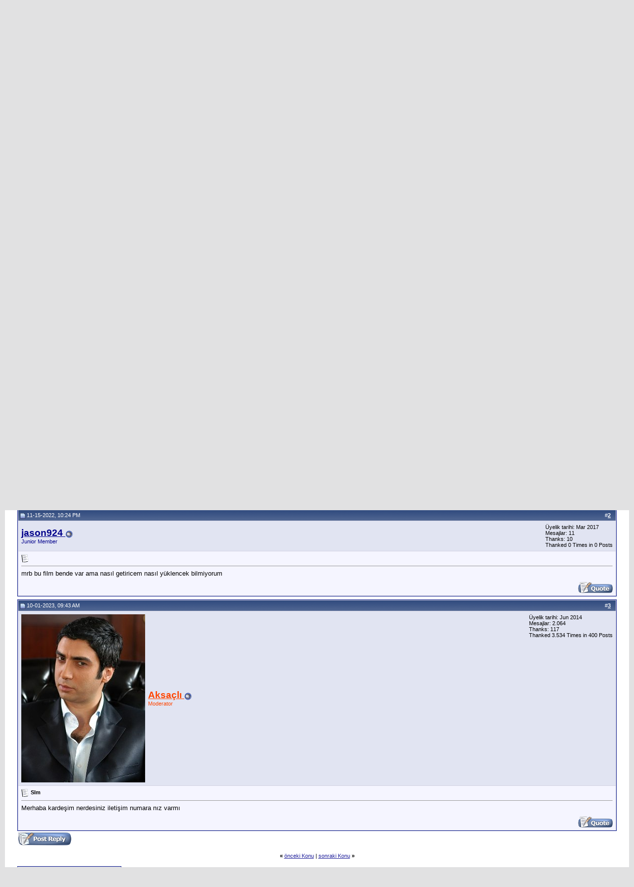

--- FILE ---
content_type: text/html; charset=ISO-8859-9
request_url: https://planetbarbarus66.net/showthread.php?s=726d9d5f78353ee5a0f450f9ba6bc5eb&p=22640
body_size: 11702
content:
<!DOCTYPE html PUBLIC "-//W3C//DTD XHTML 1.0 Transitional//EN" "http://www.w3.org/TR/xhtml1/DTD/xhtml1-transitional.dtd">
<html xmlns="http://www.w3.org/1999/xhtml" dir="ltr" lang="tr">
<head>
	<meta http-equiv="Content-Type" content="text/html; charset=ISO-8859-9" />
<meta name="generator" content="vBulletin 3.8.6" />

<meta name="keywords" content=" Jerry Lewis Artist Bozuntusu (The Patsy) 1964, Nostalji filmler, vhs, beta kaset, HDrip, BRrip,HD" />
<meta name="description" content=" Jerry Lewis Artist Bozuntusu (The Patsy) 1964 Kredi Ödüllü Bölüm" />


<!-- CSS Stylesheet -->
<style type="text/css" id="vbulletin_css">
/**
* vBulletin 3.8.6 CSS
* Style: 'Default Style'; Style ID: 1
*/
body
{
	background: #E1E1E2;
	color: #000000;
	font: 10pt verdana, geneva, lucida, 'lucida grande', arial, helvetica, sans-serif;
	margin: 5px 10px 10px 10px;
	padding: 0px;
}
a:link, body_alink
{
	color: #22229C;
}
a:visited, body_avisited
{
	color: #22229C;
}
a:hover, a:active, body_ahover
{
	color: #FF4400;
}
.page
{
	background: #FFFFFF;
	color: #000000;
}
td, th, p, li
{
	font: 10pt verdana, geneva, lucida, 'lucida grande', arial, helvetica, sans-serif;
}
.tborder
{
	background: #D1D1E1;
	color: #000000;
	border: 1px solid #0B198C;
}
.tcat
{
	background: #869BBF url(https://planetbarbarus66.net/images/gradients/gradient_tcat.gif) repeat-x top left;
	color: #FFFFFF;
	font: bold 10pt verdana, geneva, lucida, 'lucida grande', arial, helvetica, sans-serif;
}
.tcat a:link, .tcat_alink
{
	color: #ffffff;
	text-decoration: none;
}
.tcat a:visited, .tcat_avisited
{
	color: #ffffff;
	text-decoration: none;
}
.tcat a:hover, .tcat a:active, .tcat_ahover
{
	color: #FFFF66;
	text-decoration: underline;
}
.thead
{
	background: #5C7099 url(https://planetbarbarus66.net/images/gradients/gradient_thead.gif) repeat-x top left;
	color: #FFFFFF;
	font: bold 11px tahoma, verdana, geneva, lucida, 'lucida grande', arial, helvetica, sans-serif;
}
.thead a:link, .thead_alink
{
	color: #FFFFFF;
}
.thead a:visited, .thead_avisited
{
	color: #FFFFFF;
}
.thead a:hover, .thead a:active, .thead_ahover
{
	color: #FFFF00;
}
.tfoot
{
	background: #3E5C92;
	color: #E0E0F6;
}
.tfoot a:link, .tfoot_alink
{
	color: #E0E0F6;
}
.tfoot a:visited, .tfoot_avisited
{
	color: #E0E0F6;
}
.tfoot a:hover, .tfoot a:active, .tfoot_ahover
{
	color: #FFFF66;
}
.alt1, .alt1Active
{
	background: #F5F5FF;
	color: #000000;
}
.alt2, .alt2Active
{
	background: #E1E4F2;
	color: #000000;
}
.inlinemod
{
	background: #FFFFCC;
	color: #000000;
}
.wysiwyg
{
	background: #F5F5FF;
	color: #000000;
	font: 10pt verdana, geneva, lucida, 'lucida grande', arial, helvetica, sans-serif;
	margin: 5px 10px 10px 10px;
	padding: 0px;
}
.wysiwyg a:link, .wysiwyg_alink
{
	color: #22229C;
}
.wysiwyg a:visited, .wysiwyg_avisited
{
	color: #22229C;
}
.wysiwyg a:hover, .wysiwyg a:active, .wysiwyg_ahover
{
	color: #FF4400;
}
textarea, .bginput
{
	font: 10pt verdana, geneva, lucida, 'lucida grande', arial, helvetica, sans-serif;
}
.bginput option, .bginput optgroup
{
	font-size: 10pt;
	font-family: verdana, geneva, lucida, 'lucida grande', arial, helvetica, sans-serif;
}
.button
{
	font: 11px verdana, geneva, lucida, 'lucida grande', arial, helvetica, sans-serif;
}
select
{
	font: 11px verdana, geneva, lucida, 'lucida grande', arial, helvetica, sans-serif;
}
option, optgroup
{
	font-size: 11px;
	font-family: verdana, geneva, lucida, 'lucida grande', arial, helvetica, sans-serif;
}
.smallfont
{
	font: 11px verdana, geneva, lucida, 'lucida grande', arial, helvetica, sans-serif;
}
.time
{
	color: #666686;
}
.navbar
{
	font: 11px verdana, geneva, lucida, 'lucida grande', arial, helvetica, sans-serif;
}
.highlight
{
	color: #FF0000;
	font-weight: bold;
}
.fjsel
{
	background: #3E5C92;
	color: #E0E0F6;
}
.fjdpth0
{
	background: #F7F7F7;
	color: #000000;
}
.panel
{
	background: #E4E7F5 url(https://planetbarbarus66.net/images/gradients/gradient_panel.gif) repeat-x top left;
	color: #000000;
	padding: 10px;
	border: 2px outset;
}
.panelsurround
{
	background: #D1D4E0 url(https://planetbarbarus66.net/images/gradients/gradient_panelsurround.gif) repeat-x top left;
	color: #000000;
}
legend
{
	color: #22229C;
	font: 11px tahoma, verdana, geneva, lucida, 'lucida grande', arial, helvetica, sans-serif;
}
.vbmenu_control
{
	background: #738FBF;
	color: #FFFFFF;
	font: bold 11px tahoma, verdana, geneva, lucida, 'lucida grande', arial, helvetica, sans-serif;
	padding: 3px 6px 3px 6px;
	white-space: nowrap;
}
.vbmenu_control a:link, .vbmenu_control_alink
{
	color: #FFFFFF;
	text-decoration: none;
}
.vbmenu_control a:visited, .vbmenu_control_avisited
{
	color: #FFFFFF;
	text-decoration: none;
}
.vbmenu_control a:hover, .vbmenu_control a:active, .vbmenu_control_ahover
{
	color: #FFFFFF;
	text-decoration: underline;
}
.vbmenu_popup
{
	background: #FFFFFF;
	color: #000000;
	border: 1px solid #0B198C;
}
.vbmenu_option
{
	background: #BBC7CE;
	color: #000000;
	font: 11px verdana, geneva, lucida, 'lucida grande', arial, helvetica, sans-serif;
	white-space: nowrap;
	cursor: pointer;
}
.vbmenu_option a:link, .vbmenu_option_alink
{
	color: #22229C;
	text-decoration: none;
}
.vbmenu_option a:visited, .vbmenu_option_avisited
{
	color: #22229C;
	text-decoration: none;
}
.vbmenu_option a:hover, .vbmenu_option a:active, .vbmenu_option_ahover
{
	color: #FFFFFF;
	text-decoration: none;
}
.vbmenu_hilite
{
	background: #8A949E;
	color: #FFFFFF;
	font: 11px verdana, geneva, lucida, 'lucida grande', arial, helvetica, sans-serif;
	white-space: nowrap;
	cursor: pointer;
}
.vbmenu_hilite a:link, .vbmenu_hilite_alink
{
	color: #FFFFFF;
	text-decoration: none;
}
.vbmenu_hilite a:visited, .vbmenu_hilite_avisited
{
	color: #FFFFFF;
	text-decoration: none;
}
.vbmenu_hilite a:hover, .vbmenu_hilite a:active, .vbmenu_hilite_ahover
{
	color: #FFFFFF;
	text-decoration: none;
}
/* ***** styling for 'big' usernames on postbit etc. ***** */
.bigusername { font-size: 14pt; }

/* ***** small padding on 'thead' elements ***** */
td.thead, th.thead, div.thead { padding: 4px; }

/* ***** basic styles for multi-page nav elements */
.pagenav a { text-decoration: none; }
.pagenav td { padding: 2px 4px 2px 4px; }

/* ***** de-emphasized text */
.shade, a.shade:link, a.shade:visited { color: #777777; text-decoration: none; }
a.shade:active, a.shade:hover { color: #FF4400; text-decoration: underline; }
.tcat .shade, .thead .shade, .tfoot .shade { color: #DDDDDD; }

/* ***** define margin and font-size for elements inside panels ***** */
.fieldset { margin-bottom: 6px; }
.fieldset, .fieldset td, .fieldset p, .fieldset li { font-size: 11px; }
</style>
<link rel="stylesheet" type="text/css" href="clientscript/vbulletin_important.css?v=387" />


<!-- / CSS Stylesheet -->
				<!--hide-addon-->
		
			<script type="28a67348dc3019402d4bde21-text/javascript"><!--
			var hpostid = 0;
			var hmax = 0;
			function findposts(obj,call){
				ruf = call;
				var laenge = obj.innerHTML.length;
				if (hmax == '0'){
					hmax = laenge;
				} else if (hmax < laenge){
					hmax = laenge;
					Rufen(ruf);
				}
			}
			var hide_aktiv = null;
			var unhide = null;
			var zahl = 0;
			var old;
			var postid
			function Rufen(posting){
				if (window.XMLHttpRequest) {
					unhide = new XMLHttpRequest();
				} else if (window.ActiveXObject) {
					unhide = new ActiveXObject("Microsoft.XMLHTTP");
				}
				old = posting
				var postids = posting.split(",");
				if ( zahl < postids.length){
					postid = postids[zahl];
					unhide.open("POST", "showthread.php", true);
					unhide.onreadystatechange = ausgeben;
					unhide.setRequestHeader(
						"Content-Type",
						"application/x-www-form-urlencoded");
					unhide.send("do=whatever&p="+postid+"&all="+old);
				} else zahl = 0;
			}

			function ausgeben() {
				if (unhide.readyState == 4) {
					if (unhide.responseText != 'sid_hide_still_active'){
						document.getElementById("post_message_"+postid).innerHTML =
							unhide.responseText;
						zahl++;
						Rufen(old);
					} else {
						zahl++;
						Rufen(old);
					}
				} 
				else setTimeout('ausgeben()', 200);
			}
			//-->
			</script>
		
		

<script type="28a67348dc3019402d4bde21-text/javascript" src="clientscript/yui/yahoo-dom-event/yahoo-dom-event.js?v=386"></script>
<script type="28a67348dc3019402d4bde21-text/javascript" src="clientscript/yui/connection/connection-min.js?v=386"></script>
<script type="28a67348dc3019402d4bde21-text/javascript">
<!--
var SESSIONURL = "s=ac805b98b9d48c3e18a6702d4ca62a60&";
var SECURITYTOKEN = "guest";
var IMGDIR_MISC = "images/misc";
var vb_disable_ajax = parseInt("0", 10);
// -->
</script>
<script type="28a67348dc3019402d4bde21-text/javascript" src="clientscript/vbulletin_global.js?v=386"></script>
<script type="28a67348dc3019402d4bde21-text/javascript" src="clientscript/vbulletin_menu.js?v=386"></script>



<style type="text/css">
span.p1 {display:block; max-width:40px; max-height:40px; text-decoration:none; border:0; position:relative;}
span.p1 img {display:block;}
span.p1:hover {text-decoration:none; z-index:500;}
span.p1 b {display:block; position:absolute; left:-9999px; padding:2px; opacity:0; background:#eee; border:0; z-index:100;
-webkit-transition: opacity 1s;
-moz-transition: opacity 1s;
-o-transition: opacity 1s;
transition: opacity 1s;
}
span.p1:hover b {top:-90px; left:50px; opacity:1;}
</style><script type="28a67348dc3019402d4bde21-text/javascript" src="clientscript/post_thanks.js"></script>
	<title> Jerry Lewis Artist Bozuntusu (The Patsy) 1964 - Barbarus 66</title>
	<script type="28a67348dc3019402d4bde21-text/javascript" src="clientscript/vbulletin_post_loader.js?v=386"></script>
	<style type="text/css" id="vbulletin_showthread_css">
	<!--
	
	#links div { white-space: nowrap; }
	#links img { vertical-align: middle; }
	-->
	</style>
</head>
<script src="/cdn-cgi/scripts/7d0fa10a/cloudflare-static/rocket-loader.min.js" data-cf-settings="28a67348dc3019402d4bde21-|49"></script><body onload="if (document.body.scrollIntoView &amp;&amp; (window.location.href.indexOf('#') == -1 || window.location.href.indexOf('#post') &gt; -1)) { fetch_object('currentPost').scrollIntoView(true); }">
<!-- logo -->
<a name="top"></a>
<table border="0" width="100%" cellpadding="0" cellspacing="0" align="center">
<tr>
	<td align="left"><a href="index.php?s=ac805b98b9d48c3e18a6702d4ca62a60"><img src="https://planetbarbarus66.net/images/misc/planetbarbarus66-net-logosu.png" border="0" alt="Barbarus 66" /></a></td>
	<td align="right" id="header_right_cell">
		&nbsp;
	</td>
</tr>
</table>
<!-- /logo -->

<!-- content table -->
<!-- open content container -->

<div align="center">
	<div class="page" style="width:100%; text-align:left">
		<div style="padding:0px 25px 0px 25px" align="left">






<div style="padding-top:10px;"><center>
<a href="https://sorucevap.com/" target="_blank" title="En güzel Türk bayrağı resimleri – Türk bayrakları"><img src="https://b.piclect.com/o160724_d9c94.jpg" alt="En güzel Türk bayrağı resimleri – Türk bayrakları" width="170px"></a>


<a href='https://planetbarbarus66.net/showthread.php?t=2803' target='_blank'><img src='https://sv102.piclect.com/cc64a29c2/m/15/01/19/vip-kredi-bilgi.png' border='0' alt='VİP KREDİ BİLGİ' /></a>
<a href="https://sorucevap.com/" target="_blank" title="En güzel Türk bayrağı resimleri – Türk bayrakları"><img src="https://d.piclect.com/o160724_bd20f.jpg" alt="En güzel Türk bayrağı resimleri – Türk bayrakları" width="170px"></a>

</center></div>
<br />

<!-- breadcrumb, login, pm info -->
<table class="tborder" cellpadding="6" cellspacing="1" border="0" width="100%" align="center">
<tr>
	<td class="alt1" width="100%">
		
			<table cellpadding="0" cellspacing="0" border="0">
			<tr valign="bottom">
				<td><a href="#" onclick="if (!window.__cfRLUnblockHandlers) return false; history.back(1); return false;" data-cf-modified-28a67348dc3019402d4bde21-=""><img src="images/misc/navbits_start.gif" alt="Geri git" border="0" /></a></td>
				<td>&nbsp;</td>
				<td width="100%"><span class="navbar"><a href="index.php?s=ac805b98b9d48c3e18a6702d4ca62a60" accesskey="1">Barbarus 66</a></span> 
	<span class="navbar">&gt; <a href="forumdisplay.php?s=ac805b98b9d48c3e18a6702d4ca62a60&amp;f=1">Planetbarbaus66</a></span>


	<span class="navbar">&gt; <a href="forumdisplay.php?s=ac805b98b9d48c3e18a6702d4ca62a60&amp;f=78">Aranıyor</a></span>


	<span class="navbar">&gt; <a href="forumdisplay.php?s=ac805b98b9d48c3e18a6702d4ca62a60&amp;f=399">Kredi Ödüllü Bölüm</a></span>

</td>
			</tr>
			<tr>
				<td class="navbar" style="font-size:10pt; padding-top:1px" colspan="3"><a href="/showthread.php?s=726d9d5f78353ee5a0f450f9ba6bc5eb&amp;p=22640"><img class="inlineimg" src="images/misc/navbits_finallink_ltr.gif" alt="Sayfaya güncelle" border="0" /></a> <strong>
	 Jerry Lewis Artist Bozuntusu (The Patsy) 1964

</strong></td>
			</tr>
			</table>
		
	</td>

	<td class="alt2" nowrap="nowrap" style="padding:0px">
		<!-- login form -->
		<form action="login.php?do=login" method="post" onsubmit="if (!window.__cfRLUnblockHandlers) return false; md5hash(vb_login_password, vb_login_md5password, vb_login_md5password_utf, 0)" data-cf-modified-28a67348dc3019402d4bde21-="">
		<script type="28a67348dc3019402d4bde21-text/javascript" src="clientscript/vbulletin_md5.js?v=386"></script>
		<table cellpadding="0" cellspacing="3" border="0">
		<tr>
			<td class="smallfont" style="white-space: nowrap;"><label for="navbar_username">Kullan&#305;c&#305; ismi</label></td>
			<td><input type="text" class="bginput" style="font-size: 11px" name="vb_login_username" id="navbar_username" size="10" accesskey="u" tabindex="101" value="Kullan&#305;c&#305; ismi" onfocus="if (!window.__cfRLUnblockHandlers) return false; if (this.value == 'Kullan&#305;c&#305; ismi') this.value = '';" data-cf-modified-28a67348dc3019402d4bde21-="" /></td>
			<td class="smallfont" nowrap="nowrap"><label for="cb_cookieuser_navbar"><input type="checkbox" name="cookieuser" value="1" tabindex="103" id="cb_cookieuser_navbar" accesskey="c" /><acronym style="border-bottom: 1px dotted #000000; cursor: help;" title="Forumdan &#231;&#305;k&#305;&#351; tu&#351;unu kullanarak &#231;&#305;kana kadar, Forum taraf&#305;ndan otamatikmen tan&#305;nman&#305;z&#305; sa&#287;lar.">Beni hat&#305;rla</acronym></label></td>
		</tr>
		<tr>
			<td class="smallfont"><label for="navbar_password">&#350;ifreniz</label></td>
			<td><input type="password" class="bginput" style="font-size: 11px" name="vb_login_password" id="navbar_password" size="10" tabindex="102" /></td>
			<td><input type="submit" class="button" value="Giri&#351;" tabindex="104" title="Lütfen öngörülen bölümlere Kullan&#305;c&#305; isminizi ve &#350;ifrenizi giriniz. Yada 'Kay&#305;t Ol'-tu&#351;una t&#305;klayarak Üye olabilirsiniz." accesskey="s" /></td>
		</tr>
		</table>
		<input type="hidden" name="s" value="ac805b98b9d48c3e18a6702d4ca62a60" />
		<input type="hidden" name="securitytoken" value="guest" />
		<input type="hidden" name="do" value="login" />
		<input type="hidden" name="vb_login_md5password" />
		<input type="hidden" name="vb_login_md5password_utf" />
		</form>
		<!-- / login form -->
	</td>

</tr>
</table>
<!-- / breadcrumb, login, pm info -->

<!-- nav buttons bar -->
<div class="tborder" style="padding:1px; border-top-width:0px">
	<table cellpadding="0" cellspacing="0" border="0" width="100%" align="center">
	<tr align="center">
<td class="vbmenu_control">
			<div class="navbar" style="font-size:10pt"><a href="https://planetbarbarus66.net/forum.php" accesskey="1"> <strong>Forum</strong></a></div>
</td>
		
		
			<td class="vbmenu_control"><a href="register.php?s=ac805b98b9d48c3e18a6702d4ca62a60" rel="nofollow">Kay&#305;t ol</a></td>
		
		
		<td class="vbmenu_control"><a rel="help" href="faq.php?s=ac805b98b9d48c3e18a6702d4ca62a60" accesskey="5">Yard&#305;m</a></td><td class="vbmenu_control"><a href="misc.php?do=donate" style="color:#66ff00">Donate</a></td>
		
			
			
		
		<td class="vbmenu_control"><a href="calendar.php?s=ac805b98b9d48c3e18a6702d4ca62a60">Ajanda</a></td>
		
			
				
				<td class="vbmenu_control"><a href="search.php?s=ac805b98b9d48c3e18a6702d4ca62a60&amp;do=getdaily" accesskey="2">Bugünki Mesajlar</a></td>
				
				<td class="vbmenu_control"><a id="navbar_search" href="search.php?s=ac805b98b9d48c3e18a6702d4ca62a60" accesskey="4" rel="nofollow">Arama</a> </td>
			
			
		
		
		
		</tr>
	</table>
</div>
<!-- / nav buttons bar -->

<br />






<!-- NAVBAR POPUP MENUS -->

	
	
	
	<!-- header quick search form -->
	<div class="vbmenu_popup" id="navbar_search_menu" style="display:none;margin-top:3px" align="left">
		<table cellpadding="4" cellspacing="1" border="0">
		<tr>
			<td class="thead">Forumlar&#305; ara</td>
		</tr>
		<tr>
			<td class="vbmenu_option" title="nohilite">
				<form action="search.php?do=process" method="post">

					<input type="hidden" name="do" value="process" />
					<input type="hidden" name="quicksearch" value="1" />
					<input type="hidden" name="childforums" value="1" />
					<input type="hidden" name="exactname" value="1" />
					<input type="hidden" name="s" value="ac805b98b9d48c3e18a6702d4ca62a60" />
					<input type="hidden" name="securitytoken" value="guest" />
					<div><input type="text" class="bginput" name="query" size="25" tabindex="1001" /><input type="submit" class="button" value="Git" tabindex="1004" /></div>
					<div style="margin-top:6px">
						<label for="rb_nb_sp0"><input type="radio" name="showposts" value="0" id="rb_nb_sp0" tabindex="1002" checked="checked" />Konu gösterimi</label>
						&nbsp;
						<label for="rb_nb_sp1"><input type="radio" name="showposts" value="1" id="rb_nb_sp1" tabindex="1003" />Mesaj gösterimi</label>
					</div>
				</form>
			</td>
		</tr>
		
		<tr>
			<td class="vbmenu_option"><a href="tags.php?s=ac805b98b9d48c3e18a6702d4ca62a60" rel="nofollow">Tag Ara</a></td>
		</tr>
		
		<tr>
			<td class="vbmenu_option"><a href="search.php?s=ac805b98b9d48c3e18a6702d4ca62a60" accesskey="4" rel="nofollow">Geli&#351;mi&#351; arama yap</a></td>
		</tr>
		<tr>
	<td class="vbmenu_option"><a href="post_thanks.php?s=ac805b98b9d48c3e18a6702d4ca62a60&amp;do=findallthanks">Find All Thanked Posts</a></td>
</tr>
		</table>
	</div>
	<!-- / header quick search form -->
	
	
	
<!-- / NAVBAR POPUP MENUS -->

<!-- PAGENAV POPUP -->
	<div class="vbmenu_popup" id="pagenav_menu" style="display:none">
		<table cellpadding="4" cellspacing="1" border="0">
		<tr>
			<td class="thead" nowrap="nowrap">Se&#231;ilene git...</td>
		</tr>
		<tr>
			<td class="vbmenu_option" title="nohilite">
			<form action="index.php" method="get" onsubmit="if (!window.__cfRLUnblockHandlers) return false; return this.gotopage()" id="pagenav_form" data-cf-modified-28a67348dc3019402d4bde21-="">
				<input type="text" class="bginput" id="pagenav_itxt" style="font-size:11px" size="4" />
				<input type="button" class="button" id="pagenav_ibtn" value="Git" />
			</form>
			</td>
		</tr>
		</table>
	</div>
<!-- / PAGENAV POPUP -->










<a name="poststop" id="poststop"></a>

<!-- controls above postbits -->
<table cellpadding="0" cellspacing="0" border="0" width="100%" style="margin-bottom:3px">
<tr valign="bottom">
	
		<td class="smallfont"><a href="newreply.php?s=ac805b98b9d48c3e18a6702d4ca62a60&amp;do=newreply&amp;noquote=1&amp;p=20242" rel="nofollow"><img src="images/buttons/reply.gif" alt="Cevapla" border="0" /></a></td>
	
	
</tr>
</table>
<!-- / controls above postbits -->

<!-- toolbar -->
<table class="tborder" cellpadding="6" cellspacing="1" border="0" width="100%" align="center" style="border-bottom-width:0px">
<tr>
	<td class="tcat" width="100%">
		<div class="smallfont">
		
		&nbsp;
		</div>
	</td>
	<td class="vbmenu_control" id="threadtools" nowrap="nowrap">
		<a href="/showthread.php?p=22640&amp;nojs=1#goto_threadtools">Seçenekler</a>
		<script type="28a67348dc3019402d4bde21-text/javascript"> vbmenu_register("threadtools"); </script>
	</td>
	
	
	
	<td class="vbmenu_control" id="displaymodes" nowrap="nowrap">
		<a href="/showthread.php?p=22640&amp;nojs=1#goto_displaymodes">Stil</a>
		<script type="28a67348dc3019402d4bde21-text/javascript"> vbmenu_register("displaymodes"); </script>
	</td>
	

	

</tr>
</table>
<!-- / toolbar -->



<!-- end content table -->

		</div>
	</div>
</div>

<!-- / close content container -->
<!-- / end content table -->





<div id="posts"><!-- post #20242 -->

	<!-- open content container -->

<div align="center">
	<div class="page" style="width:100%; text-align:left">
		<div style="padding:0px 25px 0px 25px" align="left">

	<div id="edit20242" style="padding:0px 0px 6px 0px">
	<!-- this is not the last post shown on the page -->



<table class="tborder" id="post20242" cellpadding="6" cellspacing="1" border="0" width="100%" align="center">
<tr>
	<td class="thead" >
		<div class="normal" style="float:right">
			&nbsp;
			#<a href="showpost.php?s=ac805b98b9d48c3e18a6702d4ca62a60&amp;p=20242&amp;postcount=1" target="new" rel="nofollow" id="postcount20242" name="1"><strong>1</strong></a> &nbsp;
			
			
			
			
			
		</div>

		<div class="normal">
			<!-- status icon and date -->
			<a name="post20242"><img class="inlineimg" src="images/statusicon/post_old.gif" alt="Alt" border="0" /></a>
			
				05-09-2020, 09:06 PM
			
			
			<!-- / status icon and date -->
		</div>
	</td>
</tr>
<tr>
	<td class="alt2" style="padding:0px">
		<!-- user info -->
		<table cellpadding="0" cellspacing="6" border="0" width="100%">
		<tr>
			<td class="alt2"><a href="member.php?s=ac805b98b9d48c3e18a6702d4ca62a60&amp;u=3"><img src="image.php?s=ac805b98b9d48c3e18a6702d4ca62a60&amp;u=3&amp;dateline=1399352937" width="220" height="300" alt="Barbarus66 - ait Kullan&#305;c&#305; Resmi (Avatar)" border="0" /></a></td>
			<td nowrap="nowrap">

				<div id="postmenu_20242">
					
					<a class="bigusername" href="member.php?s=ac805b98b9d48c3e18a6702d4ca62a60&amp;u=3"><b> <font color="#cd0000">Barbarus66</ b> </ font></a>
					<img class="inlineimg" src="images/statusicon/user_offline.gif" alt="Barbarus66 isimli Üye &#351;imdilik offline konumundad&#305;r" border="0" />


					<script type="28a67348dc3019402d4bde21-text/javascript"> vbmenu_register("postmenu_20242", true); </script>
					
				</div>

				<div class="smallfont">Co-Admin</div>
				
				

			</td>
			<td width="100%">&nbsp;</td>
			<td valign="top" nowrap="nowrap">

				<div class="smallfont">
					<div>Üyelik tarihi: May 2009</div>
					
					
					<div>
						Mesajlar: 10.742
					</div>
					 
	<div>Thanks: 185</div>
	<div>
		
			
				Thanked 18.517 Times in 2.842 Posts
			
		
	</div>

					
					
					
					<div>    </div>
				</div>

			</td>
		</tr>
		</table>
		<!-- / user info -->
	</td>
</tr>
<tr>
	
	<td class="alt1" id="td_post_20242">
		
	<!-- message, attachments, sig -->

		

		
			<!-- icon and title -->
			<div class="smallfont">
				<img class="inlineimg" src="https://planetbarbarus66.net/images/icons/icon1.gif" alt="Standart" border="0" />
				<strong>Jerry Lewis Artist Bozuntusu (The Patsy) 1964</strong>
			</div>
			<hr size="1" style="color:#D1D1E1; background-color:#D1D1E1" />
			<!-- / icon and title -->
		

		<!-- message -->
		<div id="post_message_20242">
			
			<div align="center"><img src="https://i.pinimg.com/originals/3e/c3/fc/3ec3fcc16dda9934cc032403570c3032.jpg" border="0" alt="" /><br />
<br />
<br />
<br />
<a href="https://www.imdb.com/title/tt0058456/" target="_blank">https://www.imdb.com/title/tt0058456/</a><br />
<br />
<br />
<br />
Bu filmi Getirene <font color="darkred"><b><font size="6">500</font></b></font> kredi hediyedir</div>
		</div>
		<!-- / message -->

		

		
		

		
		<!-- sig -->
			<div>
				__________________<br />
				<div align="center"><b><font size="3"><font color="Red"><a href="https://planetbarbarus66.net/showthread.php?t=2803" target="_blank">VİP KREDİ BİLGİ ALMAK İÇİN TIKLAYIN</a></font></font></b></div>
			</div>
		<!-- / sig -->
		

		

		
		<!-- edit note -->
			<div class="smallfont">
				<hr size="1" style="color:#D1D1E1; background-color:#D1D1E1" />
				<em>
					
						Konu Aksaçlı taraf&#305;ndan (12-15-2023  Saat <span class="time">03:23 AM</span> ) de&#287;i&#351;tirilmi&#351;tir.
					
					
				</em>
			</div>
		<!-- / edit note -->
		

		<div style="margin-top: 10px" align="right">
			<!-- controls -->
			
			
			
				<a href="newreply.php?s=ac805b98b9d48c3e18a6702d4ca62a60&amp;do=newreply&amp;p=20242" rel="nofollow"><img src="images/buttons/quote.gif" alt="Al&#305;nt&#305; ile Cevapla" border="0" /></a>
			
			
			
			
			
			
			
				
			
			
			<!-- / controls -->
		</div>

	<!-- message, attachments, sig -->

	</td>
</tr>
</table>
 <div id="post_thanks_box_20242"></div>


<!-- post 20242 popup menu -->
<div class="vbmenu_popup" id="postmenu_20242_menu" style="display:none;">
	<table cellpadding="4" cellspacing="1" border="0">
	<tr>
		<td class="thead">Barbarus66</td>
	</tr>
	
		<tr><td class="vbmenu_option"><a href="member.php?s=ac805b98b9d48c3e18a6702d4ca62a60&amp;u=3">A&#231;&#305;k Profil bilgileri</a></td></tr>
	
	
		<tr><td class="vbmenu_option"><a href="private.php?s=ac805b98b9d48c3e18a6702d4ca62a60&amp;do=newpm&amp;u=3" rel="nofollow">Barbarus66 - Özel Mesaj gönder</a></td></tr>
	
	
	
	
		<tr><td class="vbmenu_option"><a href="search.php?s=ac805b98b9d48c3e18a6702d4ca62a60&amp;do=finduser&amp;u=3" rel="nofollow">Barbarus66´ait bütün Mesajlar&#305; aratt&#305;r</a></td></tr>
	
	
	
	</table>
</div>
<!-- / post 20242 popup menu -->



	</div>
	
		</div>
	</div>
</div>

<!-- / close content container -->

<!-- / post #20242 --><!-- post #22640 -->

	<!-- open content container -->

<div align="center">
	<div class="page" style="width:100%; text-align:left">
		<div style="padding:0px 25px 0px 25px" align="left">

	<div id="edit22640" style="padding:0px 0px 6px 0px">
	<!-- this is not the last post shown on the page -->



<table class="tborder" id="post22640" cellpadding="6" cellspacing="1" border="0" width="100%" align="center">
<tr>
	<td class="thead"  id="currentPost">
		<div class="normal" style="float:right">
			&nbsp;
			#<a href="showpost.php?s=ac805b98b9d48c3e18a6702d4ca62a60&amp;p=22640&amp;postcount=2" target="new" rel="nofollow" id="postcount22640" name="2"><strong>2</strong></a> &nbsp;
			
			
			
			
			
		</div>

		<div class="normal">
			<!-- status icon and date -->
			<a name="post22640"><img class="inlineimg" src="images/statusicon/post_old.gif" alt="Alt" border="0" /></a>
			
				11-15-2022, 10:24 PM
			
			
			<!-- / status icon and date -->
		</div>
	</td>
</tr>
<tr>
	<td class="alt2" style="padding:0px">
		<!-- user info -->
		<table cellpadding="0" cellspacing="6" border="0" width="100%">
		<tr>
			
			<td nowrap="nowrap">

				<div id="postmenu_22640">
					
					<a class="bigusername" href="member.php?s=ac805b98b9d48c3e18a6702d4ca62a60&amp;u=956651"><b> <font color="Darkblue">jason924</ b> </ font></a>
					<img class="inlineimg" src="images/statusicon/user_offline.gif" alt="jason924 isimli Üye &#351;imdilik offline konumundad&#305;r" border="0" />


					<script type="28a67348dc3019402d4bde21-text/javascript"> vbmenu_register("postmenu_22640", true); </script>
					
				</div>

				<div class="smallfont">Junior Member</div>
				
				

			</td>
			<td width="100%">&nbsp;</td>
			<td valign="top" nowrap="nowrap">

				<div class="smallfont">
					<div>Üyelik tarihi: Mar 2017</div>
					
					
					<div>
						Mesajlar: 11
					</div>
					 
	<div>Thanks: 10</div>
	<div>
		
			
				Thanked 0 Times in 0 Posts
			
		
	</div>

					
					
					
					<div>    </div>
				</div>

			</td>
		</tr>
		</table>
		<!-- / user info -->
	</td>
</tr>
<tr>
	
	<td class="alt1" id="td_post_22640">
		
	<!-- message, attachments, sig -->

		

		
			<!-- icon and title -->
			<div class="smallfont">
				<img class="inlineimg" src="https://planetbarbarus66.net/images/icons/icon1.gif" alt="Standart" border="0" />
				
			</div>
			<hr size="1" style="color:#D1D1E1; background-color:#D1D1E1" />
			<!-- / icon and title -->
		

		<!-- message -->
		<div id="post_message_22640">
			
			mrb bu film bende var ama nasıl getiricem nasıl yüklencek bilmiyorum
		</div>
		<!-- / message -->

		

		
		

		

		

		

		<div style="margin-top: 10px" align="right">
			<!-- controls -->
			
			
			
				<a href="newreply.php?s=ac805b98b9d48c3e18a6702d4ca62a60&amp;do=newreply&amp;p=22640" rel="nofollow"><img src="images/buttons/quote.gif" alt="Al&#305;nt&#305; ile Cevapla" border="0" /></a>
			
			
			
			
			
			
			
				
			
			
			<!-- / controls -->
		</div>

	<!-- message, attachments, sig -->

	</td>
</tr>
</table>
 <div id="post_thanks_box_22640"></div>


<!-- post 22640 popup menu -->
<div class="vbmenu_popup" id="postmenu_22640_menu" style="display:none;">
	<table cellpadding="4" cellspacing="1" border="0">
	<tr>
		<td class="thead">jason924</td>
	</tr>
	
		<tr><td class="vbmenu_option"><a href="member.php?s=ac805b98b9d48c3e18a6702d4ca62a60&amp;u=956651">A&#231;&#305;k Profil bilgileri</a></td></tr>
	
	
		<tr><td class="vbmenu_option"><a href="private.php?s=ac805b98b9d48c3e18a6702d4ca62a60&amp;do=newpm&amp;u=956651" rel="nofollow">jason924 - Özel Mesaj gönder</a></td></tr>
	
	
	
	
		<tr><td class="vbmenu_option"><a href="search.php?s=ac805b98b9d48c3e18a6702d4ca62a60&amp;do=finduser&amp;u=956651" rel="nofollow">jason924´ait bütün Mesajlar&#305; aratt&#305;r</a></td></tr>
	
	
	
	</table>
</div>
<!-- / post 22640 popup menu -->



	</div>
	
		</div>
	</div>
</div>

<!-- / close content container -->

<!-- / post #22640 --><!-- post #23019 -->

	<!-- open content container -->

<div align="center">
	<div class="page" style="width:100%; text-align:left">
		<div style="padding:0px 25px 0px 25px" align="left">

	<div id="edit23019" style="padding:0px 0px 6px 0px">
	



<table class="tborder" id="post23019" cellpadding="6" cellspacing="1" border="0" width="100%" align="center">
<tr>
	<td class="thead" >
		<div class="normal" style="float:right">
			&nbsp;
			#<a href="showpost.php?s=ac805b98b9d48c3e18a6702d4ca62a60&amp;p=23019&amp;postcount=3" target="new" rel="nofollow" id="postcount23019" name="3"><strong>3</strong></a> &nbsp;
			
			
			
			
			
		</div>

		<div class="normal">
			<!-- status icon and date -->
			<a name="post23019"><img class="inlineimg" src="images/statusicon/post_old.gif" alt="Alt" border="0" /></a>
			
				10-01-2023, 09:43 AM
			
			
			<!-- / status icon and date -->
		</div>
	</td>
</tr>
<tr>
	<td class="alt2" style="padding:0px">
		<!-- user info -->
		<table cellpadding="0" cellspacing="6" border="0" width="100%">
		<tr>
			<td class="alt2"><a href="member.php?s=ac805b98b9d48c3e18a6702d4ca62a60&amp;u=90"><img src="image.php?s=ac805b98b9d48c3e18a6702d4ca62a60&amp;u=90&amp;dateline=1401608505" width="250" height="339" alt="Aksaçlı - ait Kullan&#305;c&#305; Resmi (Avatar)" border="0" /></a></td>
			<td nowrap="nowrap">

				<div id="postmenu_23019">
					
					<a class="bigusername" href="member.php?s=ac805b98b9d48c3e18a6702d4ca62a60&amp;u=90"><b> <font color="OrangeRed">Aksaçlı</ b> </ font></a>
					<img class="inlineimg" src="images/statusicon/user_offline.gif" alt="Aksaçlı isimli Üye &#351;imdilik offline konumundad&#305;r" border="0" />


					<script type="28a67348dc3019402d4bde21-text/javascript"> vbmenu_register("postmenu_23019", true); </script>
					
				</div>

				<div class="smallfont">Moderator</div>
				
				

			</td>
			<td width="100%">&nbsp;</td>
			<td valign="top" nowrap="nowrap">

				<div class="smallfont">
					<div>Üyelik tarihi: Jun 2014</div>
					
					
					<div>
						Mesajlar: 2.064
					</div>
					 
	<div>Thanks: 117</div>
	<div>
		
			
				Thanked 3.534 Times in 400 Posts
			
		
	</div>

					
					
					
					<div>    </div>
				</div>

			</td>
		</tr>
		</table>
		<!-- / user info -->
	</td>
</tr>
<tr>
	
	<td class="alt1" id="td_post_23019">
		
	<!-- message, attachments, sig -->

		

		
			<!-- icon and title -->
			<div class="smallfont">
				<img class="inlineimg" src="https://planetbarbarus66.net/images/icons/icon1.gif" alt="Standart" border="0" />
				<strong>Slm</strong>
			</div>
			<hr size="1" style="color:#D1D1E1; background-color:#D1D1E1" />
			<!-- / icon and title -->
		

		<!-- message -->
		<div id="post_message_23019">
			
			Merhaba kardeşim nerdesiniz iletişim numara nız varmı
		</div>
		<!-- / message -->

		

		
		

		

		

		

		<div style="margin-top: 10px" align="right">
			<!-- controls -->
			
			
			
				<a href="newreply.php?s=ac805b98b9d48c3e18a6702d4ca62a60&amp;do=newreply&amp;p=23019" rel="nofollow"><img src="images/buttons/quote.gif" alt="Al&#305;nt&#305; ile Cevapla" border="0" /></a>
			
			
			
			
			
			
			
				
			
			
			<!-- / controls -->
		</div>

	<!-- message, attachments, sig -->

	</td>
</tr>
</table>
 <div id="post_thanks_box_23019"></div>


<!-- post 23019 popup menu -->
<div class="vbmenu_popup" id="postmenu_23019_menu" style="display:none;">
	<table cellpadding="4" cellspacing="1" border="0">
	<tr>
		<td class="thead">Aksaçlı</td>
	</tr>
	
		<tr><td class="vbmenu_option"><a href="member.php?s=ac805b98b9d48c3e18a6702d4ca62a60&amp;u=90">A&#231;&#305;k Profil bilgileri</a></td></tr>
	
	
		<tr><td class="vbmenu_option"><a href="private.php?s=ac805b98b9d48c3e18a6702d4ca62a60&amp;do=newpm&amp;u=90" rel="nofollow">Aksaçlı - Özel Mesaj gönder</a></td></tr>
	
	
	
	
		<tr><td class="vbmenu_option"><a href="search.php?s=ac805b98b9d48c3e18a6702d4ca62a60&amp;do=finduser&amp;u=90" rel="nofollow">Aksaçlı´ait bütün Mesajlar&#305; aratt&#305;r</a></td></tr>
	
	
	
	</table>
</div>
<!-- / post 23019 popup menu -->



	</div>
	
		</div>
	</div>
</div>

<!-- / close content container -->

<!-- / post #23019 --><div id="lastpost"></div></div>

<!-- start content table -->
<!-- open content container -->

<div align="center">
	<div class="page" style="width:100%; text-align:left">
		<div style="padding:0px 25px 0px 25px" align="left">

<!-- / start content table -->

<!-- controls below postbits -->
<table cellpadding="0" cellspacing="0" border="0" width="100%" style="margin-top:-3px">
<tr valign="top">
	
		<td class="smallfont"><a href="newreply.php?s=ac805b98b9d48c3e18a6702d4ca62a60&amp;do=newreply&amp;noquote=1&amp;p=23019" rel="nofollow"><img src="images/buttons/reply.gif" alt="Cevapla" border="0" /></a></td>
	
	
</tr>
</table>
<!-- / controls below postbits -->










<!-- lightbox scripts -->
	<script type="28a67348dc3019402d4bde21-text/javascript" src="clientscript/vbulletin_lightbox.js?v=386"></script>
	<script type="28a67348dc3019402d4bde21-text/javascript">
	<!--
	vBulletin.register_control("vB_Lightbox_Container", "posts", 1);
	//-->
	</script>
<!-- / lightbox scripts -->










<!-- next / previous links -->
	<br />
	<div class="smallfont" align="center">
		<strong>&laquo;</strong>
			<a href="showthread.php?s=ac805b98b9d48c3e18a6702d4ca62a60&amp;t=10327&amp;goto=nextoldest" rel="nofollow">önceki Konu</a>
			|
			<a href="showthread.php?s=ac805b98b9d48c3e18a6702d4ca62a60&amp;t=10327&amp;goto=nextnewest" rel="nofollow">sonraki Konu</a>
		<strong>&raquo;</strong>
	</div>
<!-- / next / previous links -->







<!-- popup menu contents -->
<br />

<!-- thread tools menu -->
<div class="vbmenu_popup" id="threadtools_menu" style="display:none">
<form action="postings.php?t=10327&amp;pollid=" method="post" name="threadadminform">
	<table cellpadding="4" cellspacing="1" border="0">
	<tr>
		<td class="thead">Seçenekler<a name="goto_threadtools"></a></td>
	</tr>
	<tr>
		<td class="vbmenu_option"><img class="inlineimg" src="images/buttons/printer.gif" alt="Yazd&#305;r&#305;labilir &#351;ekli göster" /> <a href="printthread.php?s=ac805b98b9d48c3e18a6702d4ca62a60&amp;t=10327" accesskey="3" rel="nofollow">Yazd&#305;r&#305;labilir &#351;ekli göster</a></td>
	</tr>
	
	<tr>
		<td class="vbmenu_option"><img class="inlineimg" src="images/buttons/sendtofriend.gif" alt="Sayfay&#305; E-Mail olarak gönder" /> <a href="sendmessage.php?s=ac805b98b9d48c3e18a6702d4ca62a60&amp;do=sendtofriend&amp;t=10327" rel="nofollow">Sayfay&#305; E-Mail olarak gönder</a></td>
	</tr>
	
	
	
	
	</table>
</form>
</div>
<!-- / thread tools menu -->

<!-- **************************************************** -->

<!-- thread display mode menu -->
<div class="vbmenu_popup" id="displaymodes_menu" style="display:none">
	<table cellpadding="4" cellspacing="1" border="0">
	<tr>
		<td class="thead">Stil<a name="goto_displaymodes"></a></td>
	</tr>
	<tr>
	
		<td class="vbmenu_option" title="nohilite"><img class="inlineimg" src="images/buttons/mode_linear.gif" alt="Normal" /> <strong>Normal</strong></td>
	
	</tr>
	<tr>
	
		<td class="vbmenu_option"><img class="inlineimg" src="images/buttons/mode_hybrid.gif" alt="Hybrid-&#350;eklinde" /> <a href="showthread.php?s=ac805b98b9d48c3e18a6702d4ca62a60&amp;mode=hybrid&amp;t=10327">Hybrid-&#350;eklinde gösterime ge&#231;</a></td>
	
	</tr>
	<tr>
	
		<td class="vbmenu_option"><img class="inlineimg" src="images/buttons/mode_threaded.gif" alt="A&#287;a&#231; &#351;eklinde" /> <a href="showthread.php?s=ac805b98b9d48c3e18a6702d4ca62a60&amp;p=20242&amp;mode=threaded#post20242">A&#287;aç &#351;eklinde gösterime ge&#231;</a></td>
	
	</tr>
	</table>
</div>
<!-- / thread display mode menu -->

<!-- **************************************************** -->



<!-- **************************************************** -->



<!-- / popup menu contents -->


<!-- forum rules and admin links -->
<table cellpadding="0" cellspacing="0" border="0" width="100%" align="center">
<tr valign="bottom">
	<td width="100%" valign="top">
		<table class="tborder" cellpadding="6" cellspacing="1" border="0" width="210">
<thead>
<tr>
	<td class="thead">
		<a style="float:right" href="#top" onclick="if (!window.__cfRLUnblockHandlers) return false; return toggle_collapse('forumrules')" data-cf-modified-28a67348dc3019402d4bde21-=""><img id="collapseimg_forumrules" src="images/buttons/collapse_thead.gif" alt="" border="0" /></a>
		Yetkileriniz
	</td>
</tr>
</thead>
<tbody id="collapseobj_forumrules" style="">
<tr>
	<td class="alt1" nowrap="nowrap"><div class="smallfont">
		
		<div>Sizin Yeni Konu Acma Yetkiniz <strong>var yok</strong></div>
		<div>You <strong>may not</strong> post replies</div>
		<div>You <strong>may not</strong> post attachments</div>
		<div>You <strong>may not</strong> edit your posts</div>
		<hr />
		
		<div><a href="misc.php?s=ac805b98b9d48c3e18a6702d4ca62a60&amp;do=bbcode" target="_blank">BB code</a> is <strong>A&#231;&#305;k</strong></div>
		<div><a href="misc.php?s=ac805b98b9d48c3e18a6702d4ca62a60&amp;do=showsmilies" target="_blank">Smileler</a>  <strong>A&#231;&#305;k</strong></div>
		<div><a href="misc.php?s=ac805b98b9d48c3e18a6702d4ca62a60&amp;do=bbcode#imgcode" target="_blank">[IMG]</a> Kodlar&#305; <strong>A&#231;&#305;k</strong></div>
		<div>HTML-Kodlar&#305;<strong>Kapal&#305;</strong></div>
		<hr />
		<div><a href="misc.php?s=ac805b98b9d48c3e18a6702d4ca62a60&amp;do=showrules" target="_blank">Forum Rules</a></div>
	</div></td>
</tr>
</tbody>
</table>
	</td>
	<td class="smallfont" align="right">
		<table cellpadding="0" cellspacing="0" border="0">
		
		<tr>
			<td>
			<div class="smallfont" style="text-align:left; white-space:nowrap">
	<form action="forumdisplay.php" method="get">
	<input type="hidden" name="s" value="ac805b98b9d48c3e18a6702d4ca62a60" />
	<input type="hidden" name="daysprune" value="" />
	<strong>Gitmek istedi&#287;iniz klasörü se&#231;iniz</strong><br />
	<select name="f" onchange="if (!window.__cfRLUnblockHandlers) return false; this.form.submit();" data-cf-modified-28a67348dc3019402d4bde21-="">
		<optgroup label="Bölümler">
			<option value="cp" >Profiliniz</option>
			<option value="pm" >Özel Mesajlar</option>
			<option value="subs" >Abonelikler</option>
			<option value="wol" >Kimler Online</option>
			<option value="search" >Forumlar&#305; ara</option>
			<option value="home" >Anasayfa</option>
		</optgroup>
		
		<optgroup label="Forumlar">
		<option value="1" class="fjdpth0" > Planetbarbaus66</option>
<option value="2" class="fjdpth1" >&nbsp; &nbsp;  Hoşgeldiniz</option>
<option value="7" class="fjdpth1" >&nbsp; &nbsp;  Vip Üyelik</option>
<option value="8" class="fjdpth1" >&nbsp; &nbsp;  Duyurular | Forum Kullanımı</option>
<option value="345" class="fjdpth2" >&nbsp; &nbsp; &nbsp; &nbsp;  Forum Kullanımı</option>
<option value="44" class="fjdpth2" >&nbsp; &nbsp; &nbsp; &nbsp;  Portal Konuları</option>
<option value="78" class="fjdpth1" >&nbsp; &nbsp;  Aranıyor</option>
<option value="378" class="fjdpth2" >&nbsp; &nbsp; &nbsp; &nbsp;  Gözden Geçirelecek Filmler</option>
<option value="397" class="fjdpth2" >&nbsp; &nbsp; &nbsp; &nbsp;  Rip Araniyor</option>
<option value="399" class="fjsel" selected="selected">&nbsp; &nbsp; &nbsp; &nbsp;  Kredi Ödüllü Bölüm</option>
<option value="379" class="fjdpth2" >&nbsp; &nbsp; &nbsp; &nbsp;  Aranılan Türkce Filmler</option>
<option value="380" class="fjdpth3" >&nbsp; &nbsp; &nbsp; &nbsp; &nbsp; &nbsp;  Nostajik Sinema Filmleri</option>
<option value="376" class="fjdpth1" >&nbsp; &nbsp;  Anketler</option>
<option value="403" class="fjdpth0" > LOGOLU KANALLAR ORJ FİLMLERİ</option>
<option value="404" class="fjdpth1" >&nbsp; &nbsp;  TRT DUBLAJLI FİLMLER</option>
<option value="415" class="fjdpth2" >&nbsp; &nbsp; &nbsp; &nbsp;  TRT 2 Dublajlı Filmler</option>
<option value="416" class="fjdpth2" >&nbsp; &nbsp; &nbsp; &nbsp;  TRT 3 Dublajlı Filmler</option>
<option value="405" class="fjdpth1" >&nbsp; &nbsp;  ŞHOW TV DUBLAJLI FİLMLER</option>
<option value="406" class="fjdpth1" >&nbsp; &nbsp;  STAR LOGOLU DUBLAJLAR</option>
<option value="407" class="fjdpth1" >&nbsp; &nbsp;  A TV DUBLAJLI FİLMLER</option>
<option value="411" class="fjdpth1" >&nbsp; &nbsp;  CİNE 5 DUBLAJLI FİLMLER</option>
<option value="408" class="fjdpth1" >&nbsp; &nbsp;  KANAL 6 DUBLAJLI FİLMLER</option>
<option value="412" class="fjdpth1" >&nbsp; &nbsp;  TGRT DUBLAJ</option>
<option value="414" class="fjdpth1" >&nbsp; &nbsp;  KANAL D DUBLAJLI FİLMLER</option>
<option value="409" class="fjdpth1" >&nbsp; &nbsp;  DİGİTÜRK DUBLAJLAR</option>
<option value="413" class="fjdpth1" >&nbsp; &nbsp;  DİGER TV KANALLARI</option>
<option value="410" class="fjdpth1" >&nbsp; &nbsp;  HAM VHS KAYIT DUBLAJLAR</option>
<option value="417" class="fjdpth1" >&nbsp; &nbsp;  VCD FİLMLER</option>
<option value="9" class="fjdpth0" > Video Klubü &amp; Vip Sunumlar</option>
<option value="10" class="fjdpth1" >&nbsp; &nbsp;  Aksiyon</option>
<option value="243" class="fjdpth2" >&nbsp; &nbsp; &nbsp; &nbsp;  ÖNCESİ - 1950</option>
<option value="244" class="fjdpth2" >&nbsp; &nbsp; &nbsp; &nbsp;  1950 - 1959</option>
<option value="246" class="fjdpth2" >&nbsp; &nbsp; &nbsp; &nbsp;  1960 - 1969</option>
<option value="247" class="fjdpth2" >&nbsp; &nbsp; &nbsp; &nbsp;  1970 - 1979</option>
<option value="248" class="fjdpth2" >&nbsp; &nbsp; &nbsp; &nbsp;  1980 - 1989</option>
<option value="249" class="fjdpth2" >&nbsp; &nbsp; &nbsp; &nbsp;  1990 - 1999</option>
<option value="250" class="fjdpth2" >&nbsp; &nbsp; &nbsp; &nbsp;  2000 SONRASI</option>
<option value="54" class="fjdpth1" >&nbsp; &nbsp;  Macera</option>
<option value="251" class="fjdpth2" >&nbsp; &nbsp; &nbsp; &nbsp;  ÖNCESİ - 1950</option>
<option value="252" class="fjdpth2" >&nbsp; &nbsp; &nbsp; &nbsp;  1950 - 1959</option>
<option value="253" class="fjdpth2" >&nbsp; &nbsp; &nbsp; &nbsp;  1960 - 1969</option>
<option value="254" class="fjdpth2" >&nbsp; &nbsp; &nbsp; &nbsp;  1970 - 1979</option>
<option value="255" class="fjdpth2" >&nbsp; &nbsp; &nbsp; &nbsp;  1980 - 1989</option>
<option value="256" class="fjdpth2" >&nbsp; &nbsp; &nbsp; &nbsp;  1990 - 1999</option>
<option value="257" class="fjdpth2" >&nbsp; &nbsp; &nbsp; &nbsp;  2000 SONRASI</option>
<option value="45" class="fjdpth1" >&nbsp; &nbsp;  Tarihi</option>
<option value="258" class="fjdpth2" >&nbsp; &nbsp; &nbsp; &nbsp;  ÖNCESİ - 1950</option>
<option value="259" class="fjdpth2" >&nbsp; &nbsp; &nbsp; &nbsp;  1950 - 1959</option>
<option value="260" class="fjdpth2" >&nbsp; &nbsp; &nbsp; &nbsp;  1960 - 1969</option>
<option value="261" class="fjdpth2" >&nbsp; &nbsp; &nbsp; &nbsp;  1970 - 1979</option>
<option value="262" class="fjdpth2" >&nbsp; &nbsp; &nbsp; &nbsp;  1980 - 1989</option>
<option value="263" class="fjdpth2" >&nbsp; &nbsp; &nbsp; &nbsp;  1990 - 1999</option>
<option value="264" class="fjdpth2" >&nbsp; &nbsp; &nbsp; &nbsp;  2000 SONRASI</option>
<option value="15" class="fjdpth1" >&nbsp; &nbsp;  Savaş</option>
<option value="265" class="fjdpth2" >&nbsp; &nbsp; &nbsp; &nbsp;  ÖNCESİ - 1950</option>
<option value="266" class="fjdpth2" >&nbsp; &nbsp; &nbsp; &nbsp;  1950 - 1959</option>
<option value="267" class="fjdpth2" >&nbsp; &nbsp; &nbsp; &nbsp;  1960 - 1969</option>
<option value="268" class="fjdpth2" >&nbsp; &nbsp; &nbsp; &nbsp;  1970 - 1979</option>
<option value="269" class="fjdpth2" >&nbsp; &nbsp; &nbsp; &nbsp;  1980 - 1989</option>
<option value="270" class="fjdpth2" >&nbsp; &nbsp; &nbsp; &nbsp;  1990 - 1999</option>
<option value="271" class="fjdpth2" >&nbsp; &nbsp; &nbsp; &nbsp;  2000 SONRASI</option>
<option value="46" class="fjdpth1" >&nbsp; &nbsp;  Gerilim</option>
<option value="272" class="fjdpth2" >&nbsp; &nbsp; &nbsp; &nbsp;  ÖNCESİ - 1950</option>
<option value="273" class="fjdpth2" >&nbsp; &nbsp; &nbsp; &nbsp;  1950 - 1959</option>
<option value="274" class="fjdpth2" >&nbsp; &nbsp; &nbsp; &nbsp;  1960 - 1969</option>
<option value="275" class="fjdpth2" >&nbsp; &nbsp; &nbsp; &nbsp;  1970 - 1979</option>
<option value="276" class="fjdpth2" >&nbsp; &nbsp; &nbsp; &nbsp;  1980 - 1989</option>
<option value="277" class="fjdpth2" >&nbsp; &nbsp; &nbsp; &nbsp;  1990 - 1999</option>
<option value="278" class="fjdpth2" >&nbsp; &nbsp; &nbsp; &nbsp;  2000 SONRASI</option>
<option value="18" class="fjdpth1" >&nbsp; &nbsp;  Korku</option>
<option value="279" class="fjdpth2" >&nbsp; &nbsp; &nbsp; &nbsp;  ÖNCESİ - 1950</option>
<option value="280" class="fjdpth2" >&nbsp; &nbsp; &nbsp; &nbsp;  1950 - 1959</option>
<option value="281" class="fjdpth2" >&nbsp; &nbsp; &nbsp; &nbsp;  1960 - 1969</option>
<option value="282" class="fjdpth2" >&nbsp; &nbsp; &nbsp; &nbsp;  1970 - 1979</option>
<option value="283" class="fjdpth2" >&nbsp; &nbsp; &nbsp; &nbsp;  1980 - 1989</option>
<option value="284" class="fjdpth2" >&nbsp; &nbsp; &nbsp; &nbsp;  1990 - 1999</option>
<option value="285" class="fjdpth2" >&nbsp; &nbsp; &nbsp; &nbsp;  2000 SONRASI</option>
<option value="64" class="fjdpth1" >&nbsp; &nbsp;  Gizem</option>
<option value="286" class="fjdpth2" >&nbsp; &nbsp; &nbsp; &nbsp;  ÖNCESİ - 1950</option>
<option value="287" class="fjdpth2" >&nbsp; &nbsp; &nbsp; &nbsp;  1950 - 1959</option>
<option value="288" class="fjdpth2" >&nbsp; &nbsp; &nbsp; &nbsp;  1960 - 1969</option>
<option value="289" class="fjdpth2" >&nbsp; &nbsp; &nbsp; &nbsp;  1970 - 1979</option>
<option value="290" class="fjdpth2" >&nbsp; &nbsp; &nbsp; &nbsp;  1980 - 1989</option>
<option value="291" class="fjdpth2" >&nbsp; &nbsp; &nbsp; &nbsp;  1990 - 1999</option>
<option value="292" class="fjdpth2" >&nbsp; &nbsp; &nbsp; &nbsp;  2000 SONRASI</option>
<option value="16" class="fjdpth1" >&nbsp; &nbsp;  Uzakdoğu Sporları</option>
<option value="215" class="fjdpth2" >&nbsp; &nbsp; &nbsp; &nbsp;  ÖNCESİ - 1950</option>
<option value="216" class="fjdpth2" >&nbsp; &nbsp; &nbsp; &nbsp;  1950 - 1959</option>
<option value="217" class="fjdpth2" >&nbsp; &nbsp; &nbsp; &nbsp;  1960 - 1969</option>
<option value="218" class="fjdpth2" >&nbsp; &nbsp; &nbsp; &nbsp;  1970 - 1979</option>
<option value="219" class="fjdpth2" >&nbsp; &nbsp; &nbsp; &nbsp;  1980 - 1989</option>
<option value="220" class="fjdpth2" >&nbsp; &nbsp; &nbsp; &nbsp;  1990 - 1999</option>
<option value="221" class="fjdpth2" >&nbsp; &nbsp; &nbsp; &nbsp;  2000 SONRASI</option>
<option value="11" class="fjdpth1" >&nbsp; &nbsp;  Komedi</option>
<option value="222" class="fjdpth2" >&nbsp; &nbsp; &nbsp; &nbsp;  ÖNCESİ - 1950</option>
<option value="223" class="fjdpth2" >&nbsp; &nbsp; &nbsp; &nbsp;  1950 - 1959</option>
<option value="224" class="fjdpth2" >&nbsp; &nbsp; &nbsp; &nbsp;  1960 - 1969</option>
<option value="225" class="fjdpth2" >&nbsp; &nbsp; &nbsp; &nbsp;  1970 - 1979</option>
<option value="226" class="fjdpth2" >&nbsp; &nbsp; &nbsp; &nbsp;  1980 - 1989</option>
<option value="227" class="fjdpth2" >&nbsp; &nbsp; &nbsp; &nbsp;  1990 - 1999</option>
<option value="228" class="fjdpth2" >&nbsp; &nbsp; &nbsp; &nbsp;  2000 SONRASI</option>
<option value="12" class="fjdpth1" >&nbsp; &nbsp;  Romantizm</option>
<option value="293" class="fjdpth2" >&nbsp; &nbsp; &nbsp; &nbsp;  ÖNCESİ - 1950</option>
<option value="294" class="fjdpth2" >&nbsp; &nbsp; &nbsp; &nbsp;  1950 - 1959</option>
<option value="295" class="fjdpth2" >&nbsp; &nbsp; &nbsp; &nbsp;  1960 - 1969</option>
<option value="296" class="fjdpth2" >&nbsp; &nbsp; &nbsp; &nbsp;  1970 - 1979</option>
<option value="297" class="fjdpth2" >&nbsp; &nbsp; &nbsp; &nbsp;  1980 - 1989</option>
<option value="298" class="fjdpth2" >&nbsp; &nbsp; &nbsp; &nbsp;  1990 - 1999</option>
<option value="299" class="fjdpth2" >&nbsp; &nbsp; &nbsp; &nbsp;  2000 SONRASI</option>
<option value="13" class="fjdpth1" >&nbsp; &nbsp;  Fantastik</option>
<option value="229" class="fjdpth2" >&nbsp; &nbsp; &nbsp; &nbsp;  ÖNCESİ - 1950</option>
<option value="230" class="fjdpth2" >&nbsp; &nbsp; &nbsp; &nbsp;  1950 - 1959</option>
<option value="231" class="fjdpth2" >&nbsp; &nbsp; &nbsp; &nbsp;  1960 - 1969</option>
<option value="232" class="fjdpth2" >&nbsp; &nbsp; &nbsp; &nbsp;  1970 - 1979</option>
<option value="233" class="fjdpth2" >&nbsp; &nbsp; &nbsp; &nbsp;  1980 - 1989</option>
<option value="234" class="fjdpth2" >&nbsp; &nbsp; &nbsp; &nbsp;  1990 - 1999</option>
<option value="235" class="fjdpth2" >&nbsp; &nbsp; &nbsp; &nbsp;  2000 SONRASI</option>
<option value="14" class="fjdpth1" >&nbsp; &nbsp;  Bilimkurgu</option>
<option value="236" class="fjdpth2" >&nbsp; &nbsp; &nbsp; &nbsp;  ÖNCESİ - 1950</option>
<option value="237" class="fjdpth2" >&nbsp; &nbsp; &nbsp; &nbsp;  1950 - 1959</option>
<option value="238" class="fjdpth2" >&nbsp; &nbsp; &nbsp; &nbsp;  1960 - 1969</option>
<option value="239" class="fjdpth2" >&nbsp; &nbsp; &nbsp; &nbsp;  1970 - 1979</option>
<option value="240" class="fjdpth2" >&nbsp; &nbsp; &nbsp; &nbsp;  1980 - 1989</option>
<option value="241" class="fjdpth2" >&nbsp; &nbsp; &nbsp; &nbsp;  1990 - 1999</option>
<option value="242" class="fjdpth2" >&nbsp; &nbsp; &nbsp; &nbsp;  2000 SONRASI</option>
<option value="17" class="fjdpth1" >&nbsp; &nbsp;  Western</option>
<option value="300" class="fjdpth2" >&nbsp; &nbsp; &nbsp; &nbsp;  ÖNCESİ - 1950</option>
<option value="301" class="fjdpth2" >&nbsp; &nbsp; &nbsp; &nbsp;  1950 - 1959</option>
<option value="302" class="fjdpth2" >&nbsp; &nbsp; &nbsp; &nbsp;  1960 - 1969</option>
<option value="303" class="fjdpth2" >&nbsp; &nbsp; &nbsp; &nbsp;  1970 - 1979</option>
<option value="304" class="fjdpth2" >&nbsp; &nbsp; &nbsp; &nbsp;  1980 - 1989</option>
<option value="305" class="fjdpth2" >&nbsp; &nbsp; &nbsp; &nbsp;  1990 - 1999</option>
<option value="306" class="fjdpth2" >&nbsp; &nbsp; &nbsp; &nbsp;  2000 SONRASI</option>
<option value="31" class="fjdpth1" >&nbsp; &nbsp;  Dini</option>
<option value="330" class="fjdpth2" >&nbsp; &nbsp; &nbsp; &nbsp;  ÖNCESİ - 1950</option>
<option value="331" class="fjdpth2" >&nbsp; &nbsp; &nbsp; &nbsp;  1950 - 1959</option>
<option value="332" class="fjdpth2" >&nbsp; &nbsp; &nbsp; &nbsp;  1960 - 1969</option>
<option value="333" class="fjdpth2" >&nbsp; &nbsp; &nbsp; &nbsp;  1970 - 1979</option>
<option value="334" class="fjdpth2" >&nbsp; &nbsp; &nbsp; &nbsp;  1980 - 1989</option>
<option value="335" class="fjdpth2" >&nbsp; &nbsp; &nbsp; &nbsp;  1990 - 1999</option>
<option value="336" class="fjdpth2" >&nbsp; &nbsp; &nbsp; &nbsp;  2000 SONRASI</option>
<option value="47" class="fjdpth1" >&nbsp; &nbsp;  Dram</option>
<option value="307" class="fjdpth2" >&nbsp; &nbsp; &nbsp; &nbsp;  ÖNCESİ - 1950</option>
<option value="308" class="fjdpth2" >&nbsp; &nbsp; &nbsp; &nbsp;  1950 - 1959</option>
<option value="309" class="fjdpth2" >&nbsp; &nbsp; &nbsp; &nbsp;  1960 - 1969</option>
<option value="310" class="fjdpth2" >&nbsp; &nbsp; &nbsp; &nbsp;  1970 - 1979</option>
<option value="311" class="fjdpth2" >&nbsp; &nbsp; &nbsp; &nbsp;  1980 - 1989</option>
<option value="312" class="fjdpth2" >&nbsp; &nbsp; &nbsp; &nbsp;  1990 - 1999</option>
<option value="313" class="fjdpth2" >&nbsp; &nbsp; &nbsp; &nbsp;  2000 SONRASI</option>
<option value="66" class="fjdpth1" >&nbsp; &nbsp;  Suç</option>
<option value="314" class="fjdpth2" >&nbsp; &nbsp; &nbsp; &nbsp;  ÖNCESİ - 1950</option>
<option value="315" class="fjdpth2" >&nbsp; &nbsp; &nbsp; &nbsp;  1950 - 1959</option>
<option value="316" class="fjdpth2" >&nbsp; &nbsp; &nbsp; &nbsp;  1960 - 1969</option>
<option value="317" class="fjdpth2" >&nbsp; &nbsp; &nbsp; &nbsp;  1970 - 1979</option>
<option value="318" class="fjdpth2" >&nbsp; &nbsp; &nbsp; &nbsp;  1980 - 1989</option>
<option value="319" class="fjdpth2" >&nbsp; &nbsp; &nbsp; &nbsp;  1990 - 1999</option>
<option value="320" class="fjdpth2" >&nbsp; &nbsp; &nbsp; &nbsp;  2000 SONRASI</option>
<option value="329" class="fjdpth1" >&nbsp; &nbsp;  Spor</option>
<option value="337" class="fjdpth2" >&nbsp; &nbsp; &nbsp; &nbsp;  ÖNCESİ - 1950</option>
<option value="338" class="fjdpth2" >&nbsp; &nbsp; &nbsp; &nbsp;  1950 - 1959</option>
<option value="339" class="fjdpth2" >&nbsp; &nbsp; &nbsp; &nbsp;  1960 - 1969</option>
<option value="340" class="fjdpth2" >&nbsp; &nbsp; &nbsp; &nbsp;  1970 - 1979</option>
<option value="341" class="fjdpth2" >&nbsp; &nbsp; &nbsp; &nbsp;  1980 - 1989</option>
<option value="342" class="fjdpth2" >&nbsp; &nbsp; &nbsp; &nbsp;  1990 - 1999</option>
<option value="343" class="fjdpth2" >&nbsp; &nbsp; &nbsp; &nbsp;  2000 SONRASI</option>
<option value="213" class="fjdpth1" >&nbsp; &nbsp;  Aile</option>
<option value="322" class="fjdpth2" >&nbsp; &nbsp; &nbsp; &nbsp;  ÖNCESİ - 1950</option>
<option value="323" class="fjdpth2" >&nbsp; &nbsp; &nbsp; &nbsp;  1950 - 1959</option>
<option value="324" class="fjdpth2" >&nbsp; &nbsp; &nbsp; &nbsp;  1960 - 1969</option>
<option value="325" class="fjdpth2" >&nbsp; &nbsp; &nbsp; &nbsp;  1970 - 1979</option>
<option value="326" class="fjdpth2" >&nbsp; &nbsp; &nbsp; &nbsp;  1980 - 1989</option>
<option value="327" class="fjdpth2" >&nbsp; &nbsp; &nbsp; &nbsp;  1990 - 1999</option>
<option value="328" class="fjdpth2" >&nbsp; &nbsp; &nbsp; &nbsp;  2000 SONRASI</option>
<option value="214" class="fjdpth1" >&nbsp; &nbsp;  Animasyon &amp; Çizgi Sinema</option>
<option value="348" class="fjdpth2" >&nbsp; &nbsp; &nbsp; &nbsp;  ÖNCESİ - 1950</option>
<option value="349" class="fjdpth2" >&nbsp; &nbsp; &nbsp; &nbsp;  1950 - 1959</option>
<option value="350" class="fjdpth2" >&nbsp; &nbsp; &nbsp; &nbsp;  1960 - 1969</option>
<option value="351" class="fjdpth2" >&nbsp; &nbsp; &nbsp; &nbsp;  1970 - 1979</option>
<option value="352" class="fjdpth2" >&nbsp; &nbsp; &nbsp; &nbsp;  1980 - 1989</option>
<option value="353" class="fjdpth2" >&nbsp; &nbsp; &nbsp; &nbsp;  1990 - 1999</option>
<option value="354" class="fjdpth2" >&nbsp; &nbsp; &nbsp; &nbsp;  2000 SONRASI</option>
<option value="74" class="fjdpth1" >&nbsp; &nbsp;  Belgesel</option>
<option value="369" class="fjdpth2" >&nbsp; &nbsp; &nbsp; &nbsp;  ÖNCESİ - 1950</option>
<option value="370" class="fjdpth2" >&nbsp; &nbsp; &nbsp; &nbsp;  1950 - 1959</option>
<option value="371" class="fjdpth2" >&nbsp; &nbsp; &nbsp; &nbsp;  1960 - 1969</option>
<option value="372" class="fjdpth2" >&nbsp; &nbsp; &nbsp; &nbsp;  1970 - 1979</option>
<option value="373" class="fjdpth2" >&nbsp; &nbsp; &nbsp; &nbsp;  1980 - 1989</option>
<option value="374" class="fjdpth2" >&nbsp; &nbsp; &nbsp; &nbsp;  1990 - 1999</option>
<option value="375" class="fjdpth2" >&nbsp; &nbsp; &nbsp; &nbsp;  2000 SONRASI</option>
<option value="77" class="fjdpth1" >&nbsp; &nbsp;  Biyografi</option>
<option value="355" class="fjdpth2" >&nbsp; &nbsp; &nbsp; &nbsp;  ÖNCESİ - 1950</option>
<option value="356" class="fjdpth2" >&nbsp; &nbsp; &nbsp; &nbsp;  1950 - 1959</option>
<option value="357" class="fjdpth2" >&nbsp; &nbsp; &nbsp; &nbsp;  1960 - 1969</option>
<option value="358" class="fjdpth2" >&nbsp; &nbsp; &nbsp; &nbsp;  1970 - 1979</option>
<option value="359" class="fjdpth2" >&nbsp; &nbsp; &nbsp; &nbsp;  1980 - 1989</option>
<option value="360" class="fjdpth2" >&nbsp; &nbsp; &nbsp; &nbsp;  1990 - 1999</option>
<option value="361" class="fjdpth2" >&nbsp; &nbsp; &nbsp; &nbsp;  2000 SONRASI</option>
<option value="73" class="fjdpth1" >&nbsp; &nbsp;  Hint Filmleri</option>
<option value="362" class="fjdpth2" >&nbsp; &nbsp; &nbsp; &nbsp;  ÖNCESİ - 1950</option>
<option value="363" class="fjdpth2" >&nbsp; &nbsp; &nbsp; &nbsp;  1950 - 1959</option>
<option value="364" class="fjdpth2" >&nbsp; &nbsp; &nbsp; &nbsp;  1960 - 1969</option>
<option value="365" class="fjdpth2" >&nbsp; &nbsp; &nbsp; &nbsp;  1970 - 1979</option>
<option value="366" class="fjdpth2" >&nbsp; &nbsp; &nbsp; &nbsp;  1980 - 1989</option>
<option value="367" class="fjdpth2" >&nbsp; &nbsp; &nbsp; &nbsp;  1990 - 1999</option>
<option value="368" class="fjdpth2" >&nbsp; &nbsp; &nbsp; &nbsp;  2000 SONRASI</option>
<option value="381" class="fjdpth1" >&nbsp; &nbsp;  Erotik Filmler</option>
<option value="382" class="fjdpth2" >&nbsp; &nbsp; &nbsp; &nbsp;  ÖNCESİ - 1950</option>
<option value="383" class="fjdpth2" >&nbsp; &nbsp; &nbsp; &nbsp;  1950 - 1959</option>
<option value="384" class="fjdpth2" >&nbsp; &nbsp; &nbsp; &nbsp;  1960 - 1969</option>
<option value="385" class="fjdpth2" >&nbsp; &nbsp; &nbsp; &nbsp;  1970 - 1979</option>
<option value="386" class="fjdpth2" >&nbsp; &nbsp; &nbsp; &nbsp;  1980 - 1989</option>
<option value="387" class="fjdpth2" >&nbsp; &nbsp; &nbsp; &nbsp;  1990 - 1999</option>
<option value="388" class="fjdpth2" >&nbsp; &nbsp; &nbsp; &nbsp;  2000 SONRASI</option>
<option value="389" class="fjdpth1" >&nbsp; &nbsp;  Dizi Filmler</option>
<option value="390" class="fjdpth2" >&nbsp; &nbsp; &nbsp; &nbsp;  ÖNCESİ - 1950</option>
<option value="391" class="fjdpth2" >&nbsp; &nbsp; &nbsp; &nbsp;  1950 - 1959</option>
<option value="392" class="fjdpth2" >&nbsp; &nbsp; &nbsp; &nbsp;  1960 - 1969</option>
<option value="393" class="fjdpth2" >&nbsp; &nbsp; &nbsp; &nbsp;  1970 - 1979</option>
<option value="394" class="fjdpth2" >&nbsp; &nbsp; &nbsp; &nbsp;  1980 - 1989</option>
<option value="395" class="fjdpth2" >&nbsp; &nbsp; &nbsp; &nbsp;  1990 - 1999</option>
<option value="396" class="fjdpth2" >&nbsp; &nbsp; &nbsp; &nbsp;  2000 SONRASI</option>
<option value="71" class="fjdpth1" >&nbsp; &nbsp;  Sanatcı Film Arşivi</option>
<option value="347" class="fjdpth1" >&nbsp; &nbsp;  Kolleksiyon Filmler</option>
<option value="377" class="fjdpth1" >&nbsp; &nbsp;  Seri Nostaji Filmler</option>
<option value="70" class="fjdpth1" >&nbsp; &nbsp;  Aradıgınız Filmleri Yazın</option>
<option value="400" class="fjdpth1" >&nbsp; &nbsp;  Türkce Altyazılı Özel Filmler</option>
<option value="401" class="fjdpth2" >&nbsp; &nbsp; &nbsp; &nbsp;  Shaw Brothers Kolleksiyonu</option>

		</optgroup>
		
	</select><input type="submit" class="button" value="Git"  />
	</form>
</div>
			</td>
		</tr>
		</table>
	</td>
</tr>
</table>
<!-- /forum rules and admin links -->

<br />

<table class="tborder" cellpadding="6" cellspacing="1" border="0" width="100%" align="center">
<thead>
	<tr>
		<td class="tcat" width="100%" colspan="5">
			<a style="float:right" href="#top" onclick="if (!window.__cfRLUnblockHandlers) return false; return toggle_collapse('similarthreads')" data-cf-modified-28a67348dc3019402d4bde21-=""><img id="collapseimg_similarthreads" src="images/buttons/collapse_tcat.gif" alt="" border="0" /></a>
			Benzer Konular<a name="similarthreads"></a>
		</td>
	</tr>
</thead>
<tbody id="collapseobj_similarthreads" style="">
<tr class="thead" align="center">
	<td class="thead" width="40%">Konu</td>
	<td class="thead" width="15%" nowrap="nowrap">Konuyu Ba&#351;latan</td>
	<td class="thead" width="20%">Forum</td>
	<td class="thead" width="5%">Cevaplar</td>
	<td class="thead" width="20%">Son Mesaj</td>
</tr>
<tr>
	<td class="alt1" align="left">
		
		<span class="smallfont"> <a href="showthread.php?s=ac805b98b9d48c3e18a6702d4ca62a60&amp;t=5917" title="http://e.piclect.com/o160619_db56f.png 
 
 
 
 
Ünlü Komedyen 
Jerry Lewis  
 
http://sv102.piclect.com/355d37766/m/14/12/25/vip-sunum-bb66.png">Jerry Lewis Filmleri Türkce Dublaj</a></span>
	</td>
	<td class="alt2" nowrap="nowrap"><span class="smallfont">Barbarus66</span></td>
	<td class="alt1" nowrap="nowrap"><span class="smallfont">Portal Konuları</span></td>
	<td class="alt2" align="center"><span class="smallfont">0</span></td>
	<td class="alt1" align="right"><span class="smallfont">06-19-2016 <span class="time">11:17 AM</span></span></td>
</tr>
<tr>
	<td class="alt1" align="left">
		
		<span class="smallfont"> <a href="showthread.php?s=ac805b98b9d48c3e18a6702d4ca62a60&amp;t=85" title="tt0083900 
http://planetbarbarus66.net/showthread.php?t=84...">Zincirden Kurtulunca (The Escape Artist) 1982 Dvdrip Türkce Dublaj BB66</a></span>
	</td>
	<td class="alt2" nowrap="nowrap"><span class="smallfont">Barbarus66</span></td>
	<td class="alt1" nowrap="nowrap"><span class="smallfont">Portal Konuları</span></td>
	<td class="alt2" align="center"><span class="smallfont">0</span></td>
	<td class="alt1" align="right"><span class="smallfont">05-16-2014 <span class="time">04:08 PM</span></span></td>
</tr>

</tbody>
</table>

<br />



<br />
<div class="smallfont" align="center">Şu Anki Saat: <span class="time">08:36 AM</span></div>
<br />


		</div>
	</div>
</div>

<!-- / close content container -->
<!-- /content area table -->

<form action="index.php" method="get" style="clear:left">

<table cellpadding="6" cellspacing="0" border="0" width="100%" class="page" align="center">
<tr>
	
	
		<td class="tfoot">
			<select name="langid" onchange="if (!window.__cfRLUnblockHandlers) return false; switch_id(this, 'lang')" data-cf-modified-28a67348dc3019402d4bde21-="">
				<optgroup label="Dili se&#231;">
					<option value="1" class="" >-- English (US)</option>
<option value="5" class="" selected="selected">-- Türkçe</option>

				</optgroup>
			</select>
		</td>
	
	<td class="tfoot" align="right" width="100%">
		<div class="smallfont">
			<strong>
				<a href="sendmessage.php?s=ac805b98b9d48c3e18a6702d4ca62a60" rel="nofollow" accesskey="9">&#304;leti&#351;im</a> -
				<a href="https://planetbarbrus66.net/forum.php">Barbarus66 - Nostalji'nin Kralı</a> -
				
				
				<a href="archive/index.php">Ar&#351;iv</a> -
				
				
				
				<a href="#top" onclick="if (!window.__cfRLUnblockHandlers) return false; self.scrollTo(0, 0); return false;" data-cf-modified-28a67348dc3019402d4bde21-="">Yukar&#305; git</a>
			</strong>
		</div>
	</td>
</tr>
</table>

<br />

<div align="center">
	<div class="smallfont" align="center">
	<!-- Do not remove this copyright notice -->
	 	 Powered by <a href="http://www.vbulletin.gen.tr" title="vbulletin" target="_blank">vBulletin</a>&reg; Version 3.8.6<br />Copyright &copy;2000 - 2026, Jelsoft Enterprises Ltd.<br />
		Destekleyenler by <a href="https://sorucevap.com" title="soruevap">#SoruCevap</a> ve <a href="https://sorucevap.com/t/sorucevap-com-da-puan-toplayarak-para-kazanabilirsiniz/116" title="Para kazan">Para kazan</a>
	<!-- Do not remove this copyright notice -->
	</div>

	<div class="smallfont" align="center">
	<!-- Do not remove cronimage or your scheduled tasks will cease to function -->
	
	<!-- Do not remove cronimage or your scheduled tasks will cease to function -->

	
	</div>
</div>

</form>




<script type="28a67348dc3019402d4bde21-text/javascript">
<!--
	// Main vBulletin Javascript Initialization
	vBulletin_init();
//-->
</script>
<script type="28a67348dc3019402d4bde21-text/javascript">
  (function(i,s,o,g,r,a,m){i['GoogleAnalyticsObject']=r;i[r]=i[r]||function(){
  (i[r].q=i[r].q||[]).push(arguments)},i[r].l=1*new Date();a=s.createElement(o),
  m=s.getElementsByTagName(o)[0];a.async=1;a.src=g;m.parentNode.insertBefore(a,m)
  })(window,document,'script','//www.google-analytics.com/analytics.js','ga');

  ga('create', 'UA-72744578-1', 'auto');
  ga('send', 'pageview');

</script>

<!-- temp -->
<div style="display:none">
	<!-- thread rate -->
	
		
	
	<!-- / thread rate -->
</div>

<script src="/cdn-cgi/scripts/7d0fa10a/cloudflare-static/rocket-loader.min.js" data-cf-settings="28a67348dc3019402d4bde21-|49" defer></script><script defer src="https://static.cloudflareinsights.com/beacon.min.js/vcd15cbe7772f49c399c6a5babf22c1241717689176015" integrity="sha512-ZpsOmlRQV6y907TI0dKBHq9Md29nnaEIPlkf84rnaERnq6zvWvPUqr2ft8M1aS28oN72PdrCzSjY4U6VaAw1EQ==" data-cf-beacon='{"version":"2024.11.0","token":"6544cd5f9fd24b348d5d629534b8c361","r":1,"server_timing":{"name":{"cfCacheStatus":true,"cfEdge":true,"cfExtPri":true,"cfL4":true,"cfOrigin":true,"cfSpeedBrain":true},"location_startswith":null}}' crossorigin="anonymous"></script>
</body>
</html>